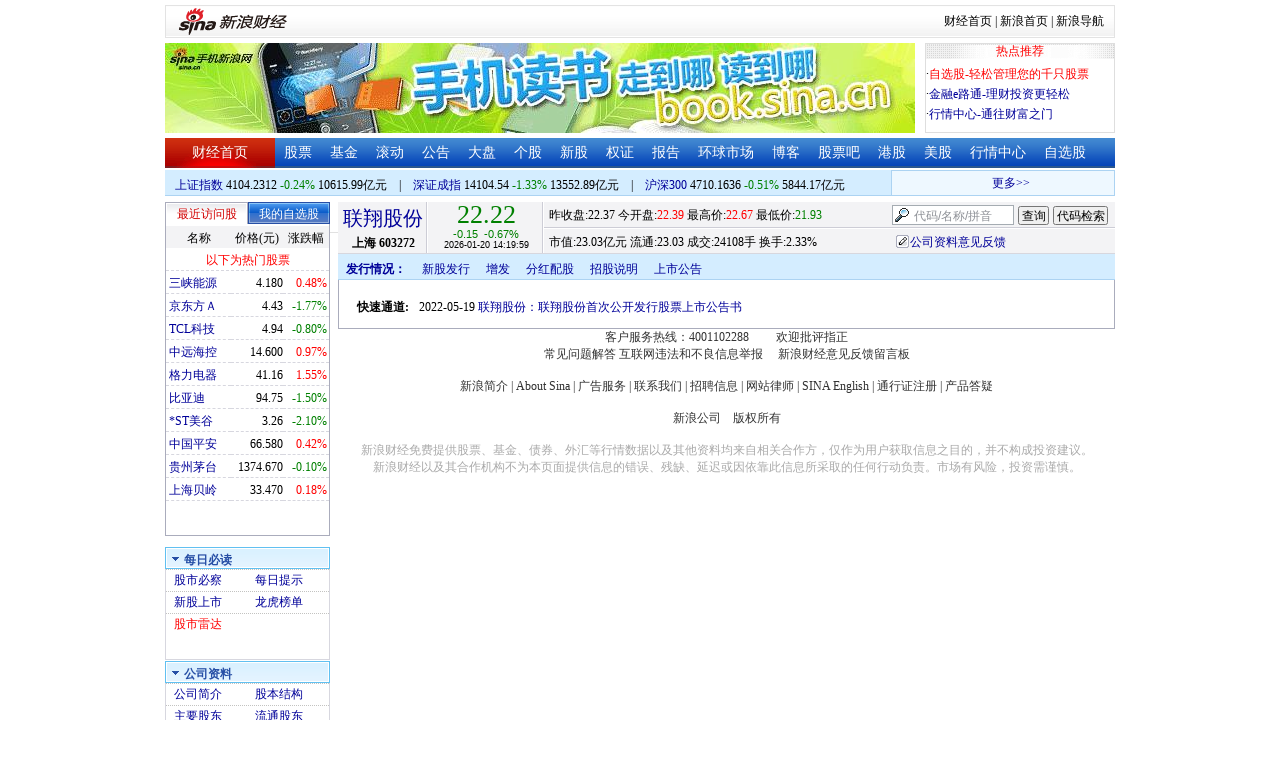

--- FILE ---
content_type: application/javascript; charset=GB18030
request_url: https://hq.sinajs.cn/func=S_Finance.upconstants.setVSDisp('con01-0','s_nocookie,s_sh600905,s_sz000725,s_sz000100,s_sh601919,s_sz000651,s_sz002594,s_sz000615,s_sh601318,s_sh600519,s_sh600171,s_sz002475,s_sz300059,',1);&list=s_nocookie,s_sh600905,s_sz000725,s_sz000100,s_sh601919,s_sz000651,s_sz002594,s_sz000615,s_sh601318,s_sh600519,s_sh600171,s_sz002475,s_sz300059,
body_size: 557
content:
var hq_str_s_nocookie="";
var hq_str_s_sh600905="三峡能源,4.180,0.020,0.48,1549864,64699";
var hq_str_s_sz000725="京东方Ａ,4.43,-0.08,-1.77,6524619,290437";
var hq_str_s_sz000100="TCL科技,4.94,-0.04,-0.80,4115700,202541";
var hq_str_s_sh601919="中远海控,14.600,0.140,0.97,555118,80771";
var hq_str_s_sz000651="格力电器,41.16,0.63,1.55,798637,327618";
var hq_str_s_sz002594="比亚迪,94.75,-1.44,-1.50,329040,312996";
var hq_str_s_sz000615="*ST美谷,3.26,-0.07,-2.10,92498,3026";
var hq_str_s_sh601318="中国平安,66.580,0.280,0.42,851100,569554";
var hq_str_s_sh600519="贵州茅台,1374.670,-1.330,-0.10,30579,421032";
var hq_str_s_sh600171="上海贝岭,33.470,0.060,0.18,229207,77204";
var hq_str_s_sz002475="立讯精密,57.12,-0.74,-1.28,1596115,903803";
var hq_str_s_sz300059="东方财富,23.38,-0.120,-0.51,2256878,529718";
S_Finance.upconstants.setVSDisp('con01-0','s_nocookie,s_sh600905,s_sz000725,s_sz000100,s_sh601919,s_sz000651,s_sz002594,s_sz000615,s_sh601318,s_sh600519,s_sh600171,s_sz002475,s_sz300059,',1);

--- FILE ---
content_type: application/x-javascript
request_url: https://finance.sina.com.cn/realstock/company/sh603272/jsvar.js
body_size: 1294
content:
var lta = 10362.700000;//流通A股,老数据保留
var lastfive = 177.6393;//过去5个交易日平均每分钟成交量
var flag = 1; //判断标志
var totalcapital = 10362.700000; //总股本
var currcapital = 10362.700000; //流通股本
var curracapital = 10362.700000; //流通A股
var currbcapital = 0; //流通B股
var a_code = 'sh603272'; //流通A股代码
var b_code = ''; //流通B股代码
var papercode = 'sh603272'; //当前页面个股代码
var exchangerate = 0; //汇率
var fourQ_mgsy = 0.2018;//最近四个季度每股收益和
var lastyear_mgsy = 0.1100;//前一年每股收益和
var price_5_ago = 21.360;//5日前收盘价格
var price_10_ago = 19.330;//10日前收盘价格
var price_20_ago = 18.590;//20日前收盘价格
var price_60_ago = 20.450;//60日前收盘价格
var price_120_ago = 17.790;//120日前收盘价格
var price_250_ago = 12.880;//250日前收盘价格
var mgjzc = 5.385746;//最近报告的每股净资产
var stock_state = 1;//个股状态（0:无该记录; 1:上市正常交易; 2:未上市; 3:退市）
var trans_flag = 1;//是否显示涨跌停价（1:显示 0:不显示）
var profit = 0.1090;//最近年度净利润
var profit_four = 0.2091;//最近四个季度净利润
var stockType = 'A'; //股票类型  A-A股 B-B股  I-指数
var stockname = '联翔股份'; //股票名称
var corr_hkstock = ''; //相关港股代码
var corr_bdc = ''; //相关债券可转换债
var corr_bde = ''; //相关债券普通企业债
var a_totalcapital = 10362.700000; //A股总股本
var b_totalcapital = 0.000000; //B股总股本
var h_totalcapital = 0.000000; //H股总股本
var a_currency = 'CNY'; //A股币种
var b_currency = ''; //B股币种
var h_currency = ''; //H股币种
var regcpt_currency = 'CNY'; //注册资本币种
var stock_other_type = 'X'; //细分类型（X-普通股;K-科创板;C-CDR;KC-科创板+CDR）

/* hiph+3QJSE4tEf0GAqiDEypmars7l0qXfOQWvNcxN+IMr4AAa0WECbRQ1VBfFx5KqWWRrB2B+6OdjvxNIG7axCOneeUkZl4gdofNyKANslZ74puOJB0h0P0GOP2urwMWpQhG4nDRHJgiHrKR0cmNMTkSDRgJRPdcZFHn9kFWXsvtpcDaMeyRoVmDR2/DEp7UC7TEov0lMAZAr5LZXT9p4r7Fkxn4eSDF */

--- FILE ---
content_type: application/javascript; charset=GB18030
request_url: https://hq.sinajs.cn/list=sh603272,s_sh000001,s_sh000300,s_sz399001,s_sz399106,s_sz395099
body_size: 330
content:
var hq_str_sh603272="联翔股份,22.390,22.370,22.220,22.670,21.930,22.220,22.250,2410800,53687287.000,1800,22.220,5300,22.210,3300,22.200,500,22.180,1800,22.140,100,22.250,1600,22.260,700,22.270,500,22.280,3300,22.290,2026-01-20,14:19:59,00,";
var hq_str_s_sh000001="上证指数,4104.2312,-9.7689,-0.24,6365185,106159949";
var hq_str_s_sh000300="沪深300,4710.1636,-24.2920,-0.51,2448031,58441662";
var hq_str_s_sz399001="深证成指,14104.54,-189.515,-1.33,767148854,135518068";
var hq_str_s_sz399106="深证综指,2668.75,-31.332,-1.16,767148854,135518068";
var hq_str_s_sz395099=",0.00,0.000,0.00,767705837,135528903";


--- FILE ---
content_type: application/javascript; charset=GB18030
request_url: https://hq.sinajs.cn/format=js&func=S_Finance.upconstants.setData();&list=sh603272,s_sz395099,s_sz399106,s_sh000001,s_sz399001,s_sh000300
body_size: 374
content:
var hq_str_sh603272="联翔股份,22.390,22.370,22.220,22.670,21.930,22.220,22.250,2410800,53687287.000,1800,22.220,5300,22.210,3300,22.200,500,22.180,1800,22.140,100,22.250,1600,22.260,700,22.270,500,22.280,3300,22.290,2026-01-20,14:19:59,00,";
var hq_str_s_sz395099=",0.00,0.000,0.00,767705837,135528903";
var hq_str_s_sz399106="深证综指,2668.75,-31.332,-1.16,767148854,135518068";
var hq_str_s_sh000001="上证指数,4104.2312,-9.7689,-0.24,6365185,106159949";
var hq_str_s_sz399001="深证成指,14104.54,-189.515,-1.33,767148854,135518068";
var hq_str_s_sh000300="沪深300,4710.1636,-24.2920,-0.51,2448031,58441662";
S_Finance.upconstants.setData();